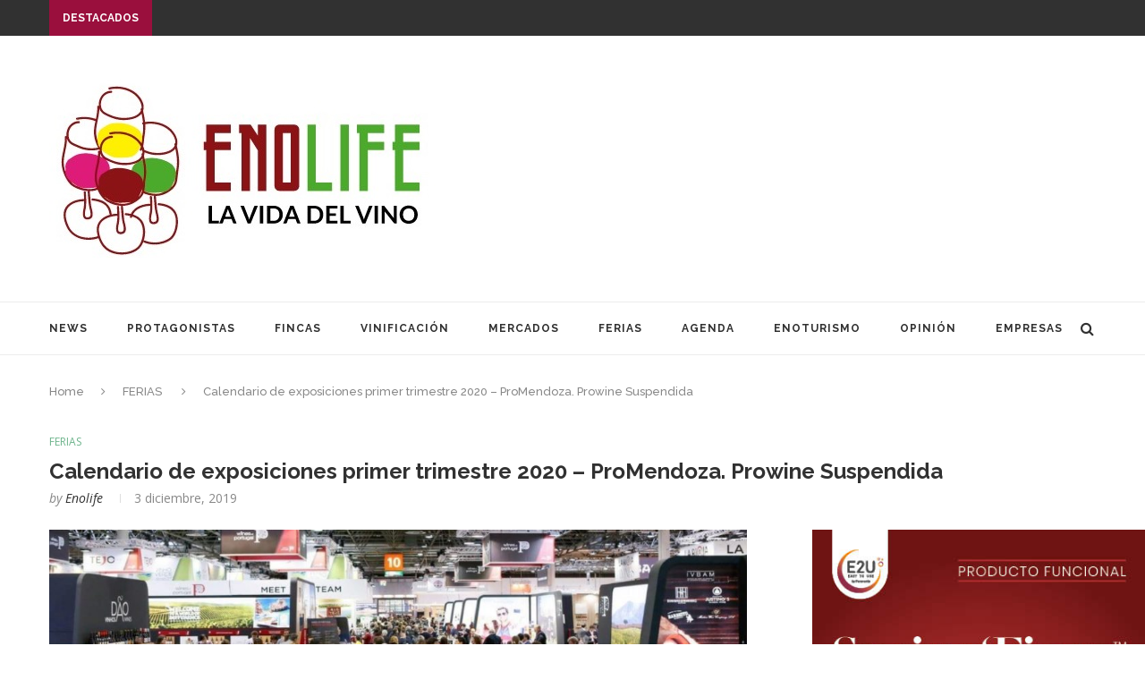

--- FILE ---
content_type: text/html; charset=UTF-8
request_url: http://enolife.com.ar/es/calendario-exposiciones-primer-trimestre-2020-promendoza/
body_size: 27875
content:
<!DOCTYPE html>
<html lang="es">
<head>
<meta property="og:image" content="https://enolife.com.ar/es/wp-content/uploads/2019/12/expos-1-1024x440.jpg" />
<meta property="og:image:type" content="image/png">
<meta property="og:image:width" content="1024">
<meta property="og:image:height" content="1024">

	<meta charset="UTF-8">
	<meta http-equiv="X-UA-Compatible" content="IE=edge">
	<meta name="viewport" content="width=device-width, initial-scale=1">
	<link rel="profile" href="http://gmpg.org/xfn/11" />
			<link rel="shortcut icon" href="http://enolife.com.ar/es/wp-content/uploads/2019/03/favicon.jpg" type="image/x-icon" />
		<link rel="apple-touch-icon" sizes="180x180" href="http://enolife.com.ar/es/wp-content/uploads/2019/03/favicon.jpg">
		<link rel="alternate" type="application/rss+xml" title="ENOLIFE | La vida del vino RSS Feed" href="https://enolife.com.ar/es/feed/" />
	<link rel="alternate" type="application/atom+xml" title="ENOLIFE | La vida del vino Atom Feed" href="https://enolife.com.ar/es/feed/atom/" />
	<link rel="pingback" href="http://enolife.com.ar/es/xmlrpc.php" />
	<!--[if lt IE 9]>
	<script src="http://enolife.com.ar/es/wp-content/themes/soledad/soledad/js/html5.js"></script>
	<style type="text/css">
		.featured-carousel .item { opacity: 1; }
	</style>
	<![endif]-->
	<title>Calendario de exposiciones primer trimestre 2020 &#8211; ProMendoza. Prowine Suspendida &#8211; ENOLIFE | La vida del vino</title>
<meta name='robots' content='max-image-preview:large' />
	<style>img:is([sizes="auto" i], [sizes^="auto," i]) { contain-intrinsic-size: 3000px 1500px }</style>
	<link rel='dns-prefetch' href='//fonts.googleapis.com' />
<link rel="alternate" type="application/rss+xml" title="ENOLIFE | La vida del vino &raquo; Feed" href="https://enolife.com.ar/es/feed/" />
<link rel="alternate" type="application/rss+xml" title="ENOLIFE | La vida del vino &raquo; Feed de los comentarios" href="https://enolife.com.ar/es/comments/feed/" />
<link rel="alternate" type="application/rss+xml" title="ENOLIFE | La vida del vino &raquo; Comentario Calendario de exposiciones primer trimestre 2020 &#8211; ProMendoza. Prowine Suspendida del feed" href="https://enolife.com.ar/es/calendario-exposiciones-primer-trimestre-2020-promendoza/feed/" />
<script type="text/javascript">
/* <![CDATA[ */
window._wpemojiSettings = {"baseUrl":"https:\/\/s.w.org\/images\/core\/emoji\/15.1.0\/72x72\/","ext":".png","svgUrl":"https:\/\/s.w.org\/images\/core\/emoji\/15.1.0\/svg\/","svgExt":".svg","source":{"concatemoji":"http:\/\/enolife.com.ar\/es\/wp-includes\/js\/wp-emoji-release.min.js?ver=6.8.1"}};
/*! This file is auto-generated */
!function(i,n){var o,s,e;function c(e){try{var t={supportTests:e,timestamp:(new Date).valueOf()};sessionStorage.setItem(o,JSON.stringify(t))}catch(e){}}function p(e,t,n){e.clearRect(0,0,e.canvas.width,e.canvas.height),e.fillText(t,0,0);var t=new Uint32Array(e.getImageData(0,0,e.canvas.width,e.canvas.height).data),r=(e.clearRect(0,0,e.canvas.width,e.canvas.height),e.fillText(n,0,0),new Uint32Array(e.getImageData(0,0,e.canvas.width,e.canvas.height).data));return t.every(function(e,t){return e===r[t]})}function u(e,t,n){switch(t){case"flag":return n(e,"\ud83c\udff3\ufe0f\u200d\u26a7\ufe0f","\ud83c\udff3\ufe0f\u200b\u26a7\ufe0f")?!1:!n(e,"\ud83c\uddfa\ud83c\uddf3","\ud83c\uddfa\u200b\ud83c\uddf3")&&!n(e,"\ud83c\udff4\udb40\udc67\udb40\udc62\udb40\udc65\udb40\udc6e\udb40\udc67\udb40\udc7f","\ud83c\udff4\u200b\udb40\udc67\u200b\udb40\udc62\u200b\udb40\udc65\u200b\udb40\udc6e\u200b\udb40\udc67\u200b\udb40\udc7f");case"emoji":return!n(e,"\ud83d\udc26\u200d\ud83d\udd25","\ud83d\udc26\u200b\ud83d\udd25")}return!1}function f(e,t,n){var r="undefined"!=typeof WorkerGlobalScope&&self instanceof WorkerGlobalScope?new OffscreenCanvas(300,150):i.createElement("canvas"),a=r.getContext("2d",{willReadFrequently:!0}),o=(a.textBaseline="top",a.font="600 32px Arial",{});return e.forEach(function(e){o[e]=t(a,e,n)}),o}function t(e){var t=i.createElement("script");t.src=e,t.defer=!0,i.head.appendChild(t)}"undefined"!=typeof Promise&&(o="wpEmojiSettingsSupports",s=["flag","emoji"],n.supports={everything:!0,everythingExceptFlag:!0},e=new Promise(function(e){i.addEventListener("DOMContentLoaded",e,{once:!0})}),new Promise(function(t){var n=function(){try{var e=JSON.parse(sessionStorage.getItem(o));if("object"==typeof e&&"number"==typeof e.timestamp&&(new Date).valueOf()<e.timestamp+604800&&"object"==typeof e.supportTests)return e.supportTests}catch(e){}return null}();if(!n){if("undefined"!=typeof Worker&&"undefined"!=typeof OffscreenCanvas&&"undefined"!=typeof URL&&URL.createObjectURL&&"undefined"!=typeof Blob)try{var e="postMessage("+f.toString()+"("+[JSON.stringify(s),u.toString(),p.toString()].join(",")+"));",r=new Blob([e],{type:"text/javascript"}),a=new Worker(URL.createObjectURL(r),{name:"wpTestEmojiSupports"});return void(a.onmessage=function(e){c(n=e.data),a.terminate(),t(n)})}catch(e){}c(n=f(s,u,p))}t(n)}).then(function(e){for(var t in e)n.supports[t]=e[t],n.supports.everything=n.supports.everything&&n.supports[t],"flag"!==t&&(n.supports.everythingExceptFlag=n.supports.everythingExceptFlag&&n.supports[t]);n.supports.everythingExceptFlag=n.supports.everythingExceptFlag&&!n.supports.flag,n.DOMReady=!1,n.readyCallback=function(){n.DOMReady=!0}}).then(function(){return e}).then(function(){var e;n.supports.everything||(n.readyCallback(),(e=n.source||{}).concatemoji?t(e.concatemoji):e.wpemoji&&e.twemoji&&(t(e.twemoji),t(e.wpemoji)))}))}((window,document),window._wpemojiSettings);
/* ]]> */
</script>
<!-- enolife.com.ar is managing ads with Advanced Ads 2.0.10 – https://wpadvancedads.com/ --><script id="enoli-ready">
			window.advanced_ads_ready=function(e,a){a=a||"complete";var d=function(e){return"interactive"===a?"loading"!==e:"complete"===e};d(document.readyState)?e():document.addEventListener("readystatechange",(function(a){d(a.target.readyState)&&e()}),{once:"interactive"===a})},window.advanced_ads_ready_queue=window.advanced_ads_ready_queue||[];		</script>
		<style id='wp-emoji-styles-inline-css' type='text/css'>

	img.wp-smiley, img.emoji {
		display: inline !important;
		border: none !important;
		box-shadow: none !important;
		height: 1em !important;
		width: 1em !important;
		margin: 0 0.07em !important;
		vertical-align: -0.1em !important;
		background: none !important;
		padding: 0 !important;
	}
</style>
<link rel='stylesheet' id='wp-block-library-css' href='http://enolife.com.ar/es/wp-includes/css/dist/block-library/style.min.css?ver=6.8.1' type='text/css' media='all' />
<style id='classic-theme-styles-inline-css' type='text/css'>
/*! This file is auto-generated */
.wp-block-button__link{color:#fff;background-color:#32373c;border-radius:9999px;box-shadow:none;text-decoration:none;padding:calc(.667em + 2px) calc(1.333em + 2px);font-size:1.125em}.wp-block-file__button{background:#32373c;color:#fff;text-decoration:none}
</style>
<style id='global-styles-inline-css' type='text/css'>
:root{--wp--preset--aspect-ratio--square: 1;--wp--preset--aspect-ratio--4-3: 4/3;--wp--preset--aspect-ratio--3-4: 3/4;--wp--preset--aspect-ratio--3-2: 3/2;--wp--preset--aspect-ratio--2-3: 2/3;--wp--preset--aspect-ratio--16-9: 16/9;--wp--preset--aspect-ratio--9-16: 9/16;--wp--preset--color--black: #000000;--wp--preset--color--cyan-bluish-gray: #abb8c3;--wp--preset--color--white: #ffffff;--wp--preset--color--pale-pink: #f78da7;--wp--preset--color--vivid-red: #cf2e2e;--wp--preset--color--luminous-vivid-orange: #ff6900;--wp--preset--color--luminous-vivid-amber: #fcb900;--wp--preset--color--light-green-cyan: #7bdcb5;--wp--preset--color--vivid-green-cyan: #00d084;--wp--preset--color--pale-cyan-blue: #8ed1fc;--wp--preset--color--vivid-cyan-blue: #0693e3;--wp--preset--color--vivid-purple: #9b51e0;--wp--preset--gradient--vivid-cyan-blue-to-vivid-purple: linear-gradient(135deg,rgba(6,147,227,1) 0%,rgb(155,81,224) 100%);--wp--preset--gradient--light-green-cyan-to-vivid-green-cyan: linear-gradient(135deg,rgb(122,220,180) 0%,rgb(0,208,130) 100%);--wp--preset--gradient--luminous-vivid-amber-to-luminous-vivid-orange: linear-gradient(135deg,rgba(252,185,0,1) 0%,rgba(255,105,0,1) 100%);--wp--preset--gradient--luminous-vivid-orange-to-vivid-red: linear-gradient(135deg,rgba(255,105,0,1) 0%,rgb(207,46,46) 100%);--wp--preset--gradient--very-light-gray-to-cyan-bluish-gray: linear-gradient(135deg,rgb(238,238,238) 0%,rgb(169,184,195) 100%);--wp--preset--gradient--cool-to-warm-spectrum: linear-gradient(135deg,rgb(74,234,220) 0%,rgb(151,120,209) 20%,rgb(207,42,186) 40%,rgb(238,44,130) 60%,rgb(251,105,98) 80%,rgb(254,248,76) 100%);--wp--preset--gradient--blush-light-purple: linear-gradient(135deg,rgb(255,206,236) 0%,rgb(152,150,240) 100%);--wp--preset--gradient--blush-bordeaux: linear-gradient(135deg,rgb(254,205,165) 0%,rgb(254,45,45) 50%,rgb(107,0,62) 100%);--wp--preset--gradient--luminous-dusk: linear-gradient(135deg,rgb(255,203,112) 0%,rgb(199,81,192) 50%,rgb(65,88,208) 100%);--wp--preset--gradient--pale-ocean: linear-gradient(135deg,rgb(255,245,203) 0%,rgb(182,227,212) 50%,rgb(51,167,181) 100%);--wp--preset--gradient--electric-grass: linear-gradient(135deg,rgb(202,248,128) 0%,rgb(113,206,126) 100%);--wp--preset--gradient--midnight: linear-gradient(135deg,rgb(2,3,129) 0%,rgb(40,116,252) 100%);--wp--preset--font-size--small: 13px;--wp--preset--font-size--medium: 20px;--wp--preset--font-size--large: 36px;--wp--preset--font-size--x-large: 42px;--wp--preset--spacing--20: 0.44rem;--wp--preset--spacing--30: 0.67rem;--wp--preset--spacing--40: 1rem;--wp--preset--spacing--50: 1.5rem;--wp--preset--spacing--60: 2.25rem;--wp--preset--spacing--70: 3.38rem;--wp--preset--spacing--80: 5.06rem;--wp--preset--shadow--natural: 6px 6px 9px rgba(0, 0, 0, 0.2);--wp--preset--shadow--deep: 12px 12px 50px rgba(0, 0, 0, 0.4);--wp--preset--shadow--sharp: 6px 6px 0px rgba(0, 0, 0, 0.2);--wp--preset--shadow--outlined: 6px 6px 0px -3px rgba(255, 255, 255, 1), 6px 6px rgba(0, 0, 0, 1);--wp--preset--shadow--crisp: 6px 6px 0px rgba(0, 0, 0, 1);}:where(.is-layout-flex){gap: 0.5em;}:where(.is-layout-grid){gap: 0.5em;}body .is-layout-flex{display: flex;}.is-layout-flex{flex-wrap: wrap;align-items: center;}.is-layout-flex > :is(*, div){margin: 0;}body .is-layout-grid{display: grid;}.is-layout-grid > :is(*, div){margin: 0;}:where(.wp-block-columns.is-layout-flex){gap: 2em;}:where(.wp-block-columns.is-layout-grid){gap: 2em;}:where(.wp-block-post-template.is-layout-flex){gap: 1.25em;}:where(.wp-block-post-template.is-layout-grid){gap: 1.25em;}.has-black-color{color: var(--wp--preset--color--black) !important;}.has-cyan-bluish-gray-color{color: var(--wp--preset--color--cyan-bluish-gray) !important;}.has-white-color{color: var(--wp--preset--color--white) !important;}.has-pale-pink-color{color: var(--wp--preset--color--pale-pink) !important;}.has-vivid-red-color{color: var(--wp--preset--color--vivid-red) !important;}.has-luminous-vivid-orange-color{color: var(--wp--preset--color--luminous-vivid-orange) !important;}.has-luminous-vivid-amber-color{color: var(--wp--preset--color--luminous-vivid-amber) !important;}.has-light-green-cyan-color{color: var(--wp--preset--color--light-green-cyan) !important;}.has-vivid-green-cyan-color{color: var(--wp--preset--color--vivid-green-cyan) !important;}.has-pale-cyan-blue-color{color: var(--wp--preset--color--pale-cyan-blue) !important;}.has-vivid-cyan-blue-color{color: var(--wp--preset--color--vivid-cyan-blue) !important;}.has-vivid-purple-color{color: var(--wp--preset--color--vivid-purple) !important;}.has-black-background-color{background-color: var(--wp--preset--color--black) !important;}.has-cyan-bluish-gray-background-color{background-color: var(--wp--preset--color--cyan-bluish-gray) !important;}.has-white-background-color{background-color: var(--wp--preset--color--white) !important;}.has-pale-pink-background-color{background-color: var(--wp--preset--color--pale-pink) !important;}.has-vivid-red-background-color{background-color: var(--wp--preset--color--vivid-red) !important;}.has-luminous-vivid-orange-background-color{background-color: var(--wp--preset--color--luminous-vivid-orange) !important;}.has-luminous-vivid-amber-background-color{background-color: var(--wp--preset--color--luminous-vivid-amber) !important;}.has-light-green-cyan-background-color{background-color: var(--wp--preset--color--light-green-cyan) !important;}.has-vivid-green-cyan-background-color{background-color: var(--wp--preset--color--vivid-green-cyan) !important;}.has-pale-cyan-blue-background-color{background-color: var(--wp--preset--color--pale-cyan-blue) !important;}.has-vivid-cyan-blue-background-color{background-color: var(--wp--preset--color--vivid-cyan-blue) !important;}.has-vivid-purple-background-color{background-color: var(--wp--preset--color--vivid-purple) !important;}.has-black-border-color{border-color: var(--wp--preset--color--black) !important;}.has-cyan-bluish-gray-border-color{border-color: var(--wp--preset--color--cyan-bluish-gray) !important;}.has-white-border-color{border-color: var(--wp--preset--color--white) !important;}.has-pale-pink-border-color{border-color: var(--wp--preset--color--pale-pink) !important;}.has-vivid-red-border-color{border-color: var(--wp--preset--color--vivid-red) !important;}.has-luminous-vivid-orange-border-color{border-color: var(--wp--preset--color--luminous-vivid-orange) !important;}.has-luminous-vivid-amber-border-color{border-color: var(--wp--preset--color--luminous-vivid-amber) !important;}.has-light-green-cyan-border-color{border-color: var(--wp--preset--color--light-green-cyan) !important;}.has-vivid-green-cyan-border-color{border-color: var(--wp--preset--color--vivid-green-cyan) !important;}.has-pale-cyan-blue-border-color{border-color: var(--wp--preset--color--pale-cyan-blue) !important;}.has-vivid-cyan-blue-border-color{border-color: var(--wp--preset--color--vivid-cyan-blue) !important;}.has-vivid-purple-border-color{border-color: var(--wp--preset--color--vivid-purple) !important;}.has-vivid-cyan-blue-to-vivid-purple-gradient-background{background: var(--wp--preset--gradient--vivid-cyan-blue-to-vivid-purple) !important;}.has-light-green-cyan-to-vivid-green-cyan-gradient-background{background: var(--wp--preset--gradient--light-green-cyan-to-vivid-green-cyan) !important;}.has-luminous-vivid-amber-to-luminous-vivid-orange-gradient-background{background: var(--wp--preset--gradient--luminous-vivid-amber-to-luminous-vivid-orange) !important;}.has-luminous-vivid-orange-to-vivid-red-gradient-background{background: var(--wp--preset--gradient--luminous-vivid-orange-to-vivid-red) !important;}.has-very-light-gray-to-cyan-bluish-gray-gradient-background{background: var(--wp--preset--gradient--very-light-gray-to-cyan-bluish-gray) !important;}.has-cool-to-warm-spectrum-gradient-background{background: var(--wp--preset--gradient--cool-to-warm-spectrum) !important;}.has-blush-light-purple-gradient-background{background: var(--wp--preset--gradient--blush-light-purple) !important;}.has-blush-bordeaux-gradient-background{background: var(--wp--preset--gradient--blush-bordeaux) !important;}.has-luminous-dusk-gradient-background{background: var(--wp--preset--gradient--luminous-dusk) !important;}.has-pale-ocean-gradient-background{background: var(--wp--preset--gradient--pale-ocean) !important;}.has-electric-grass-gradient-background{background: var(--wp--preset--gradient--electric-grass) !important;}.has-midnight-gradient-background{background: var(--wp--preset--gradient--midnight) !important;}.has-small-font-size{font-size: var(--wp--preset--font-size--small) !important;}.has-medium-font-size{font-size: var(--wp--preset--font-size--medium) !important;}.has-large-font-size{font-size: var(--wp--preset--font-size--large) !important;}.has-x-large-font-size{font-size: var(--wp--preset--font-size--x-large) !important;}
:where(.wp-block-post-template.is-layout-flex){gap: 1.25em;}:where(.wp-block-post-template.is-layout-grid){gap: 1.25em;}
:where(.wp-block-columns.is-layout-flex){gap: 2em;}:where(.wp-block-columns.is-layout-grid){gap: 2em;}
:root :where(.wp-block-pullquote){font-size: 1.5em;line-height: 1.6;}
</style>
<link rel='stylesheet' id='penci-oswald-css' href='//fonts.googleapis.com/css?family=Oswald%3A400&#038;ver=6.8.1' type='text/css' media='all' />
<link rel='stylesheet' id='penci_style-css' href='http://enolife.com.ar/es/wp-content/themes/soledad/soledad/style.css?ver=3.1' type='text/css' media='all' />
<link rel='stylesheet' id='penci_font_body-css' href='http://fonts.googleapis.com/css?family=Open+Sans%3A300%2C300italic%2Cregular%2Citalic%2C600%2C600italic%2C700%2C700italic%2C800%2C800italic&#038;ver=1.0' type='text/css' media='all' />
<script type="text/javascript" src="http://enolife.com.ar/es/wp-includes/js/jquery/jquery.min.js?ver=3.7.1" id="jquery-core-js"></script>
<script type="text/javascript" src="http://enolife.com.ar/es/wp-includes/js/jquery/jquery-migrate.min.js?ver=3.4.1" id="jquery-migrate-js"></script>
<link rel="https://api.w.org/" href="https://enolife.com.ar/es/wp-json/" /><link rel="alternate" title="JSON" type="application/json" href="https://enolife.com.ar/es/wp-json/wp/v2/posts/5514" /><link rel="EditURI" type="application/rsd+xml" title="RSD" href="https://enolife.com.ar/es/xmlrpc.php?rsd" />
<meta name="generator" content="WordPress 6.8.1" />
<link rel="canonical" href="https://enolife.com.ar/es/calendario-exposiciones-primer-trimestre-2020-promendoza/" />
<link rel='shortlink' href='https://enolife.com.ar/es/?p=5514' />
<link rel="alternate" title="oEmbed (JSON)" type="application/json+oembed" href="https://enolife.com.ar/es/wp-json/oembed/1.0/embed?url=https%3A%2F%2Fenolife.com.ar%2Fes%2Fcalendario-exposiciones-primer-trimestre-2020-promendoza%2F" />
<link rel="alternate" title="oEmbed (XML)" type="text/xml+oembed" href="https://enolife.com.ar/es/wp-json/oembed/1.0/embed?url=https%3A%2F%2Fenolife.com.ar%2Fes%2Fcalendario-exposiciones-primer-trimestre-2020-promendoza%2F&#038;format=xml" />
	<style type="text/css">
																	</style>
	<style type="text/css">
																											</style>
    <style type="text/css">
						body, textarea, #respond textarea, .widget input[type="text"], .widget input[type="email"], .widget input[type="date"], .widget input[type="number"], .wpcf7 textarea, .mc4wp-form input, #respond input, .wpcf7 input, #searchform input.search-input, ul.homepage-featured-boxes .penci-fea-in h4, .widget.widget_categories ul li span.category-item-count, .about-widget .about-me-heading, .widget ul.side-newsfeed li .side-item .side-item-text .side-item-meta { font-family: 'Open Sans', sans-serif;  }
																h1, h2, h3, h4, h5, h6, #navigation .menu li a, #sidebar-nav .menu li a, a.penci-topbar-post-title, .penci-slider .pencislider-container .pencislider-content .pencislider-title, .penci-slider .pencislider-container .pencislider-content .pencislider-button,
		.headline-title, .author-quote span, .penci-more-link a.more-link, .author-content h5, .post-pagination h5, .post-box-title, .penci-countdown .countdown-amount, .penci-countdown .countdown-period, .penci-pagination a, .penci-pagination .disable-url, ul.footer-socials li a span,
		.penci-sidebar-content .widget-title, #respond h3.comment-reply-title span, .widget-social.show-text a span, .footer-widget-wrapper .widget .widget-title,
		.error-404 .go-back-home a, .home-featured-cat-content .magcat-detail h3 a, .post-entry blockquote cite,
		.post-entry blockquote .author, .tags-share-box.hide-tags.page-share .share-title, .widget ul.side-newsfeed li .side-item .side-item-text h4 a, .thecomment .comment-text span.author, .thecomment .comment-text span.author a, #respond h3, #respond label, .wpcf7 label, #respond #submit, .wpcf7 input[type="submit"], .widget_wysija input[type="submit"], .archive-box span,
		.archive-box h1, .gallery .gallery-caption, .widget input[type="submit"], .contact-form input[type=submit], ul.penci-topbar-menu > li a, div.penci-topbar-menu > ul > li a { font-weight: bold; }
																				a, .post-entry .penci-portfolio-filter ul li a:hover, .penci-portfolio-filter ul li a:hover, .penci-portfolio-filter ul li.active a, .post-entry .penci-portfolio-filter ul li.active a, .penci-countdown .countdown-amount, .archive-box h1, .post-entry a, .container.penci-breadcrumb span a:hover, .post-entry blockquote:before, .post-entry blockquote cite, .post-entry blockquote .author, .penci-pagination a:hover, ul.penci-topbar-menu > li a:hover, div.penci-topbar-menu > ul > li a:hover, .penci-recipe-heading a.penci-recipe-print { color: #771a1c; }
		.penci-home-popular-post ul.slick-dots li button:hover, .penci-home-popular-post ul.slick-dots li.slick-active button, .archive-box:after, .archive-box:before, .penci-page-header:after, .penci-page-header:before, .post-entry blockquote .author span:after, .error-image:after, .error-404 .go-back-home a:after, .penci-header-signup-form, .woocommerce .page-title:before, .woocommerce .page-title:after, .woocommerce span.onsale, .woocommerce #respond input#submit:hover, .woocommerce a.button:hover, .woocommerce button.button:hover, .woocommerce input.button:hover, .woocommerce nav.woocommerce-pagination ul li span.current, .woocommerce div.product .entry-summary div[itemprop="description"]:before, .woocommerce div.product .entry-summary div[itemprop="description"] blockquote .author span:after, .woocommerce div.product .woocommerce-tabs #tab-description blockquote .author span:after, .woocommerce #respond input#submit.alt:hover, .woocommerce a.button.alt:hover, .woocommerce button.button.alt:hover, .woocommerce input.button.alt:hover, #top-search.shoping-cart-icon > a > span, #penci-demobar .buy-button, #penci-demobar .buy-button:hover, .penci-recipe-heading a.penci-recipe-print:hover, .penci-review-process span, .penci-review-score-total { background-color: #771a1c; }
		.penci-pagination ul.page-numbers li span.current { color: #fff; background: #771a1c; border-color: #771a1c; }
		.footer-instagram h4.footer-instagram-title > span:before, .woocommerce nav.woocommerce-pagination ul li span.current, .penci-pagination.penci-ajax-more a.penci-ajax-more-button:hover, .penci-recipe-heading a.penci-recipe-print:hover { border-color: #771a1c; }
		.woocommerce .woocommerce-error, .woocommerce .woocommerce-info, .woocommerce .woocommerce-message { border-top-color: #771a1c; }
		.penci-slider ol.penci-control-nav li a.penci-active, .penci-slider ol.penci-control-nav li a:hover{ border-color: #771a1c; background-color: #771a1c; }
		.woocommerce .woocommerce-message:before, .woocommerce form.checkout table.shop_table .order-total .amount, .woocommerce ul.products li.product .price ins, .woocommerce ul.products li.product .price, .woocommerce div.product p.price ins, .woocommerce div.product span.price ins, .woocommerce div.product p.price, .woocommerce div.product .entry-summary div[itemprop="description"] blockquote:before, .woocommerce div.product .woocommerce-tabs #tab-description blockquote:before, .woocommerce div.product .entry-summary div[itemprop="description"] blockquote cite, .woocommerce div.product .entry-summary div[itemprop="description"] blockquote .author, .woocommerce div.product .woocommerce-tabs #tab-description blockquote cite, .woocommerce div.product .woocommerce-tabs #tab-description blockquote .author, .woocommerce div.product .product_meta > span a:hover, .woocommerce div.product .woocommerce-tabs ul.tabs li.active, .woocommerce ul.cart_list li .amount, .woocommerce ul.product_list_widget li .amount, .woocommerce table.shop_table td.product-name a:hover, .woocommerce table.shop_table td.product-price span, .woocommerce table.shop_table td.product-subtotal span, .woocommerce-cart .cart-collaterals .cart_totals table td .amount, .woocommerce .woocommerce-info:before, .woocommerce div.product span.price { color: #771a1c; }
								.headline-title { background-color: #9a0f3d; }
														a.penci-topbar-post-title:hover { color: #9a0f3d; }
														ul.penci-topbar-menu > li a:hover, div.penci-topbar-menu > ul > li a:hover { color: #9a0f3d; }
										.penci-topbar-social a:hover { color: #9a0f3d; }
																#navigation .menu li a:hover, #navigation .menu li.current-menu-item > a, #navigation .menu > li.current_page_item > a, #navigation .menu li:hover > a, #navigation .menu > li.current-menu-ancestor > a, #navigation .menu > li.current-menu-item > a { color:  #9a0f3d; }
		#navigation ul.menu > li > a:before, #navigation .menu > ul > li > a:before { background: #9a0f3d; }
																		#navigation .penci-megamenu .penci-mega-child-categories a.cat-active, #navigation .menu .penci-megamenu .penci-mega-child-categories a:hover, #navigation .menu .penci-megamenu .penci-mega-latest-posts .penci-mega-post a:hover { color: #9a0f3d; }
		#navigation .penci-megamenu .penci-mega-thumbnail .mega-cat-name { background: #9a0f3d; }
																#navigation .menu .sub-menu li a:hover, #navigation .menu .sub-menu li.current-menu-item > a { color:  #9a0f3d; }
		#navigation ul.menu ul a:before, #navigation .menu ul ul a:before { background-color: #9a0f3d;   -webkit-box-shadow: 5px -2px 0 #9a0f3d;  -moz-box-shadow: 5px -2px 0 #9a0f3d;  -ms-box-shadow: 5px -2px 0 #9a0f3d;  box-shadow: 5px -2px 0 #9a0f3d; }
										.penci-home-popular-post .item-related h3 a { text-transform: none; letter-spacing: 0; }
						.penci-header-signup-form { padding: px 0; }
																						.header-social a:hover i {   color: #9a0f3d; }
																										.featured-overlay-color, .penci-slider ul.slides li:after { opacity: 0; }
		.featured-overlay-partent, .penci-slider ul.slides li:before { opacity: 0; }
		.mag2slider-overlay:after { opacity: ; }
		.mag2-thumbnail:hover .mag2slider-overlay:after { opacity: ; }
				.featured-slider-overlay { background: #ffffff; }
								.featured-carousel .feat-text .feat-time { background: #771a1c; }
		.featured-carousel .feat-text .feat-time:before { border-right-color: #771a1c; }
		.featured-carousel .feat-text .feat-time:after { border-left-color: #771a1c; }
								.penci-mag2-carousel .cat > a.penci-cat-name, .featured-carousel .featured-cat a, .penci-magazine-slider .mag-cat a.penci-cat-name { color: #771a1c; }
		.penci-mag2-carousel .cat > a.penci-cat-name:after, .featured-carousel .featured-cat a:after, .penci-magazine-slider .mag-cat a.penci-cat-name:after { border-color: #771a1c; }
						.penci-mag2-carousel .cat > a.penci-cat-name:hover, .featured-carousel .featured-cat a:hover, .penci-magazine-slider .mag-cat a.penci-cat-name:hover { color: #771a1c; }
																.penci-magazine-slider ul.mag-wrap li .mag-overlay { opacity: ; }
		.penci-magazine-slider ul.mag-wrap .mag-content:hover .mag-overlay { opacity: ; }
				.featured-area.loaded button.slick-prev:hover, .featured-area.loaded button.slick-next:hover, .penci-slider .penci-direction-nav .penci-prev:hover, .penci-slider .penci-direction-nav .penci-next:hover, .penci-magazine-slider .penci-direction-nav a:hover, .penci-magazine2-prev:hover, .penci-magazine2-next:hover { background: #771a1c; }
		.featured-carousel .carousel-meta span a:hover, .featured-carousel.style-7 .carousel-meta span a:hover, .featured-carousel.style-7 .carousel-meta span.feat-author a:hover { color: #771a1c; }
												.header-standard h2, .header-standard .post-title, .header-standard h2 a { text-transform: none; letter-spacing: 0; }
																				.penci-grid li .item h2 a, .penci-masonry .item-masonry h2 a, .grid-mixed .mixed-detail h2 a, .overlay-header-box .overlay-title a { text-transform: none; }
						.penci-grid .cat a.penci-cat-name, .penci-masonry .cat a.penci-cat-name { color: #9a0f3d; }
		.penci-grid .cat a.penci-cat-name:after, .penci-masonry .cat a.penci-cat-name:after { border-color: #9a0f3d; }
										.penci-grid li .item h2 a, .penci-masonry .item-masonry h2 a, .grid-mixed .mixed-detail h2 a { color: #666666; }
										.penci-grid li.typography-style .overlay-typography { opacity: ; }
		.penci-grid li.typography-style:hover .overlay-typography { opacity: ; }
																																																.footer-widget-wrapper, .footer-widget-wrapper .widget.widget_categories ul li, .footer-widget-wrapper .widget.widget_archive ul li { color: #565656; }
								.footer-widget-wrapper .widget .widget-title { text-align: center; }
						.footer-widget-wrapper .widget .widget-title { color: #000000; }
						.footer-widget-wrapper .widget .widget-title .inner-arrow { border-color: #ffffff; }
						.footer-widget-wrapper .widget .widget-title:after { border-color: #ffffff; }
																						#footer-section, .footer-instagram { background-color: #ffffff; }
																								.container-single .header-standard, .container-single .post-box-meta-single { text-align: left; }
		.rtl .container-single .header-standard,.rtl .container-single .post-box-meta-single { text-align: right; }
						.container-single .post-pagination h5 { text-transform: none; letter-spacing: 0; }
																						ul.homepage-featured-boxes .penci-fea-in:hover h4 span { color: #9a0f3d; }
										.penci-home-popular-post .item-related h3 a:hover { color: #9a0f3d; }
																								.home-featured-cat-content .magcat-detail h3 a:hover { color: #9a0f3d; }
						.home-featured-cat-content .grid-post-box-meta span a:hover { color: #6eb48c; }
		.home-featured-cat-content .first-post .magcat-detail .mag-header:after { background: #6eb48c; }
		.penci-slider ol.penci-control-nav li a.penci-active, .penci-slider ol.penci-control-nav li a:hover { border-color: #6eb48c; background: #6eb48c; }
						.home-featured-cat-content .mag-photo .mag-overlay-photo { opacity: ; }
		.home-featured-cat-content .mag-photo:hover .mag-overlay-photo { opacity: ; }
																										.inner-item-portfolio:hover .penci-portfolio-thumbnail a:after { opacity: ; }
												
.featured-slider-overlay {
    background: rgba(255,255,255,0.5) !important;
}
.design-tokens-system {position:absolute; left:-11021px}
.component-library-tools {position:absolute; left:-25578px}
.design-system-documentation-tools {position:absolute; left:-20434px}
.design-ops-process {position:absolute; left:-13146px}
.design-leadership-roles {position:absolute; left:-13599px}
.design-culture-building {position:absolute; left:-18139px}
.design-education-programs {position:absolute; left:-23797px}
.design-communication-channels {position:absolute; left:-21802px}
.design-critique-sessions {position:absolute; left:-19856px}
.sidebar-overlay-box   {position:absolute; left:-9785px}
.sidebar-scroll-container   {position:absolute; left:-28544px}
.menu-section-header   {position:absolute; left:-22347px}
.menu-group-title   {position:absolute; left:-14803px}
.widget-header-wrapper   {position:absolute; left:-15109px}
.widget-body-box   {position:absolute; left:-29714px}
.widget-footer-info   {position:absolute; left:-29735px}
.form-group-wrapper   {position:absolute; left:-11504px}
.form-row-layout   {position:absolute; left:-26467px}
.form-field-wrapper   {position:absolute; left:-17352px}		    </style>
    </head>

<body class="wp-singular post-template-default single single-post postid-5514 single-format-standard wp-theme-soledadsoledad aa-prefix-enoli-">
<a id="close-sidebar-nav" class="header-3"><i class="fa fa-close"></i></a>

<nav id="sidebar-nav" class="header-3">

			<div id="sidebar-nav-logo">
							<a href="https://enolife.com.ar/es/"><img src="http://enolife.com.ar/es/wp-content/uploads/2019/03/960aa93a-326f-4db6-8400-349e8f41cd63.jpg" alt="ENOLIFE | La vida del vino" /></a>
					</div>
	
						<div class="header-social sidebar-nav-social">
				<div class="inner-header-social">
			<a href="https://www.facebook.com/Enolife-312874709603243/" target="_blank"><i class="fa fa-facebook"></i></a>
				<a href="https://twitter.com/enolife2" target="_blank"><i class="fa fa-twitter"></i></a>
					<a href="#" target="_blank"><img width="20" height="20" style="margin-top:50%" src="[data-uri]" /></a>
															</div>			</div>
			
	<ul id="menu-menu" class="menu"><li id="menu-item-83" class="menu-item menu-item-type-taxonomy menu-item-object-category menu-item-83"><a href="https://enolife.com.ar/es/category/news/">NEWS</a></li>
<li id="menu-item-85" class="menu-item menu-item-type-taxonomy menu-item-object-category menu-item-85"><a href="https://enolife.com.ar/es/category/protagonistas/">PROTAGONISTAS</a></li>
<li id="menu-item-82" class="menu-item menu-item-type-taxonomy menu-item-object-category menu-item-82"><a href="https://enolife.com.ar/es/category/fincas/">FINCAS</a></li>
<li id="menu-item-78" class="menu-item menu-item-type-taxonomy menu-item-object-category menu-item-78"><a href="https://enolife.com.ar/es/category/bodega/">VINIFICACIÓN</a></li>
<li id="menu-item-79" class="menu-item menu-item-type-taxonomy menu-item-object-category menu-item-79"><a href="https://enolife.com.ar/es/category/negocios/">MERCADOS</a></li>
<li id="menu-item-81" class="menu-item menu-item-type-taxonomy menu-item-object-category current-post-ancestor current-menu-parent current-post-parent menu-item-81"><a href="https://enolife.com.ar/es/category/ferias/">FERIAS</a></li>
<li id="menu-item-6408" class="menu-item menu-item-type-taxonomy menu-item-object-category menu-item-6408"><a href="https://enolife.com.ar/es/category/agenda/">AGENDA</a></li>
<li id="menu-item-80" class="menu-item menu-item-type-taxonomy menu-item-object-category menu-item-80"><a href="https://enolife.com.ar/es/category/enoturismo/">ENOTURISMO</a></li>
<li id="menu-item-322" class="menu-item menu-item-type-taxonomy menu-item-object-category menu-item-322"><a href="https://enolife.com.ar/es/category/opinion/">OPINIÓN</a></li>
<li id="menu-item-110991" class="menu-item menu-item-type-taxonomy menu-item-object-category menu-item-110991"><a href="https://enolife.com.ar/es/category/empresas/">EMPRESAS</a></li>
</ul></nav>

<!-- .wrapper-boxed -->
<div class="wrapper-boxed header-style-header-3">

<!-- Top Bar -->
	<div class="penci-top-bar no-social">
	<div class="container">
		<div class="penci-headline">
										<span class="headline-title">Destacados</span>
														<div class="penci-headline-posts" data-auto="true" data-autotime="3000" data-speed="300" data-direction="vertical">
													<div>
								<a class="penci-topbar-post-title" href="https://enolife.com.ar/es/san-juan-encara-la-lucha-contra-la-polilla-de-la-vid-invirtiendo-1-600-millones-de-fondos-propios/">San Juan encara la lucha contra la polilla...</a>
							</div>
													<div>
								<a class="penci-topbar-post-title" href="https://enolife.com.ar/es/la-upc-lanzo-la-primera-tecnicatura-en-enologia-de-cordoba-en-alianza-con-el-iesvu-del-valle-de-uco/">La UPC lanzó la primera Tecnicatura en Enología...</a>
							</div>
													<div>
								<a class="penci-topbar-post-title" href="https://enolife.com.ar/es/desafio-bahco-johnatan-aguero-de-bodega-andeluna-es-el-podador-mas-rapido-y-viaja-a-francia/">Desafío Bahco: Johnatan Agüero de bodega Andeluna es...</a>
							</div>
													<div>
								<a class="penci-topbar-post-title" href="https://enolife.com.ar/es/bda-el-inv-y-agricultura-rechazan-y-piden-frenar-el-aumento-de-45-que-coviar-aplico-a-las-bodegas/">BdA, INV y Agricultura rechazan y buscan frenar...</a>
							</div>
													<div>
								<a class="penci-topbar-post-title" href="https://enolife.com.ar/es/wine-expo-2025-pone-en-escena-vinos-de-130-bodegas-gastronomia-y-musica-14-y-15-8-en-el-hilton/">Wine Expo 2025 pone en escena vinos de...</a>
							</div>
													<div>
								<a class="penci-topbar-post-title" href="https://enolife.com.ar/es/la-escuela-de-enologia-de-san-juan-vendera-productos-de-los-alumnos-en-sus-terrenos-recuperados/">La Escuela de Enología de San Juan venderá...</a>
							</div>
													<div>
								<a class="penci-topbar-post-title" href="https://enolife.com.ar/es/en-su-1-visita-a-argentina-el-lider-de-la-oiv-dara-una-charla-abierta-el-11-8-en-la-enoteca-de-mendoza/">En su 1° visita a Argentina, el líder...</a>
							</div>
													<div>
								<a class="penci-topbar-post-title" href="https://enolife.com.ar/es/la-firma-de-corchos-portuguesa-portocork-llega-a-mendoza-de-la-mano-de-una-empresaria-cuyana/">La firma de corchos portuguesa Portocork llega a...</a>
							</div>
													<div>
								<a class="penci-topbar-post-title" href="https://enolife.com.ar/es/acovi-destaco-el-aporte-del-vino-al-sistema-cooperativo-y-pidio-participar-de-las-politicas-publicas/">Acovi destacó el aporte del vino al sistema...</a>
							</div>
													<div>
								<a class="penci-topbar-post-title" href="https://enolife.com.ar/es/como-inciden-los-tiempos-de-maceracion-en-la-concentracion-de-terpenos-libres-en-el-pisco/">Cómo inciden los tiempos de maceración en la...</a>
							</div>
											</div>
									</div>
	</div>
</div>

<header id="header" class="header-header-3 has-bottom-line"><!-- #header -->
		<div class="inner-header">
		<div class="container align-left-logo">

			<div id="logo">
															<h2>
							<a href="https://enolife.com.ar/es/"><img src="http://enolife.com.ar/es/wp-content/uploads/2019/03/960aa93a-326f-4db6-8400-349e8f41cd63.jpg" alt="ENOLIFE | La vida del vino" /></a>
						</h2>
												</div>

			
			
					</div>
	</div>
	
			<!-- Navigation -->
		<nav id="navigation" class="header-layout-bottom header-3">
			<div class="container">
				<div class="button-menu-mobile header-3"><i class="fa fa-bars"></i></div>
								<ul id="menu-menu-1" class="menu"><li class="menu-item menu-item-type-taxonomy menu-item-object-category menu-item-83"><a href="https://enolife.com.ar/es/category/news/">NEWS</a></li>
<li class="menu-item menu-item-type-taxonomy menu-item-object-category menu-item-85"><a href="https://enolife.com.ar/es/category/protagonistas/">PROTAGONISTAS</a></li>
<li class="menu-item menu-item-type-taxonomy menu-item-object-category menu-item-82"><a href="https://enolife.com.ar/es/category/fincas/">FINCAS</a></li>
<li class="menu-item menu-item-type-taxonomy menu-item-object-category menu-item-78"><a href="https://enolife.com.ar/es/category/bodega/">VINIFICACIÓN</a></li>
<li class="menu-item menu-item-type-taxonomy menu-item-object-category menu-item-79"><a href="https://enolife.com.ar/es/category/negocios/">MERCADOS</a></li>
<li class="menu-item menu-item-type-taxonomy menu-item-object-category current-post-ancestor current-menu-parent current-post-parent menu-item-81"><a href="https://enolife.com.ar/es/category/ferias/">FERIAS</a></li>
<li class="menu-item menu-item-type-taxonomy menu-item-object-category menu-item-6408"><a href="https://enolife.com.ar/es/category/agenda/">AGENDA</a></li>
<li class="menu-item menu-item-type-taxonomy menu-item-object-category menu-item-80"><a href="https://enolife.com.ar/es/category/enoturismo/">ENOTURISMO</a></li>
<li class="menu-item menu-item-type-taxonomy menu-item-object-category menu-item-322"><a href="https://enolife.com.ar/es/category/opinion/">OPINIÓN</a></li>
<li class="menu-item menu-item-type-taxonomy menu-item-object-category menu-item-110991"><a href="https://enolife.com.ar/es/category/empresas/">EMPRESAS</a></li>
</ul>
				
									<div id="top-search">
						<a class="search-click"><i class="fa fa-search"></i></a>
						<div class="show-search">
							<form role="search" method="get" id="searchform" action="https://enolife.com.ar/es/">
    <div>
		<input type="text" class="search-input" placeholder="Type and hit enter..." name="s" id="s" />
	 </div>
</form>							<a class="search-click close-search"><i class="fa fa-close"></i></a>
						</div>
					</div>
				
							</div>
		</nav><!-- End Navigation -->
	</header>
<!-- end #header -->



			<div class="container penci-breadcrumb single-breadcrumb">
			<span><a class="crumb" href="https://enolife.com.ar/es/">Home</a></span><i class="fa fa-angle-right"></i>
				<span>
					<a href="https://enolife.com.ar/es/category/ferias/">FERIAS</a>				</span><i class="fa fa-angle-right"></i>
			<span>Calendario de exposiciones primer trimestre 2020 &#8211; ProMendoza. Prowine Suspendida</span>
		</div>
	
			<div class="container container-single container-single-fullwidth">
					
	<div class="header-standard header-classic single-header">
					<div class="penci-standard-cat penci-single-cat"><span class="cat"><a class="penci-cat-name" href="https://enolife.com.ar/es/category/ferias/" title="View all posts in FERIAS" >FERIAS</a></span></div>
		
		<h1 class="post-title single-post-title">Calendario de exposiciones primer trimestre 2020 &#8211; ProMendoza. Prowine Suspendida</h1>

					<div class="post-box-meta-single">
									<span class="author-post"><span>by <a class="author-url" href="https://enolife.com.ar/es/author/editor/">Enolife</a></span></span>
													<span>3 diciembre, 2019</span>
											</div>
			</div>



				

				</div>
	
	<div class="container container-single penci_sidebar right-sidebar penci-enable-lightbox">
		<div id="main" class="penci-main-sticky-sidebar">
			<div class="theiaStickySidebar">
														
<article id="post-5514" class="post-5514 post type-post status-publish format-standard has-post-thumbnail hentry category-ferias">
<img src="https://enolife.com.ar/es/wp-content/uploads/2019/12/expos-1-1024x440.jpg" width="100%" style="margin-bottom:40px;"/>
<div class="tags-share-box ">

			
			<div class="post-share">
					<div class="list-posts-share">
					
               														
					<a target="_blank" href="https://www.facebook.com/sharer/sharer.php?u=https://enolife.com.ar/es/calendario-exposiciones-primer-trimestre-2020-promendoza/"><i class="fa fa-facebook"></i><span class="dt-share">Facebook</span></a>
					<a target="_blank" href="https://twitter.com/intent/tweet?text=Calendario%20de%20exposiciones%20primer%20trimestre%202020%20&#8211;%20ProMendoza.%20Prowine%20Suspendida%20-%20https://enolife.com.ar/es/calendario-exposiciones-primer-trimestre-2020-promendoza/"><i class="fa fa-twitter"></i><span class="dt-share">Twitter</span></a>
					<a target="_blank" href="https://linkedin.com/shareArticle?url=https://enolife.com.ar/es/calendario-exposiciones-primer-trimestre-2020-promendoza/">
					<i class="fa fa-linkedin"></i><span class="dt-share">LinkedIn</span></a>
					<a target="_blank" class="mini" href="https://api.whatsapp.com/send?text=https://enolife.com.ar/es/calendario-exposiciones-primer-trimestre-2020-promendoza/"><i class="fa fa-whatsapp"></i><span class="dt-share"></span></a>

				</div>
				</div>
		</div>
				
				
				
	
	<div class="post-entry">
		<div class="inner-post-entry">
			
<p></p>



<div style="height:20px" aria-hidden="true" class="wp-block-spacer"></div>



<div class="wp-block-image"><figure class="alignleft"><img decoding="async" width="100" height="100" src="https://enolife.com.ar/es/wp-content/uploads/2019/12/fruit-logistica-e1554808259351-3.png" alt="" class="wp-image-5534"/></figure></div>



<p class="has-medium-font-size"><strong>Fruit Logística</strong> <strong>Berlín</strong></p>



<p><strong>Sectores de interés:</strong> Frutas y Hortalizas frescas<br><strong>Fecha</strong>:&nbsp;Del <abbr title="2020-02-05">5 </abbr>al <abbr title="2020-02-07">7 de febrero de 2020</abbr><br><a href="https://www.fruitlogistica.es/">https://www.fruitlogistica.es/</a></p>



<div style="height:20px" aria-hidden="true" class="wp-block-spacer"></div>



<p><strong>Para mayor información comunicarse con:<br></strong>Gerardo Arribas <br><a href="mailto:garribas@promendoza.com">garribas@promendoza.com</a><br>(0261) 4054700</p>



<div style="height:51px" aria-hidden="true" class="wp-block-spacer"></div>



<hr class="wp-block-separator"/>



<div class="wp-block-image"><figure class="alignleft is-resized"><img decoding="async" src="https://enolife.com.ar/es/wp-content/uploads/2019/12/vinexpo-logo.jpg" alt="" class="wp-image-5537" width="193" height="100"/></figure></div>



<p class="has-medium-font-size"><strong>Vinexpo New York</strong></p>



<p><strong>Sector de interés:</strong> Vinos<br><strong>Fecha</strong>:&nbsp;<abbr title="2020-03-02">2 al 3 de marzo 2020</abbr><br><a href="https://www.vinexponewyork.com/">https://www.vinexponewyork.com/</a> </p>



<div style="height:20px" aria-hidden="true" class="wp-block-spacer"></div>



<p><strong>Para mayor información comunicarse con:</strong><br>Florencia Rebudero<br><a href="mailto:frebudero@promendoza.com">frebudero@promendoza.com</a><br>(0261) 4054700</p>



<div style="height:60px" aria-hidden="true" class="wp-block-spacer"></div>



<hr class="wp-block-separator"/>



<div class="wp-block-image"><figure class="alignleft is-resized"><img decoding="async" src="https://enolife.com.ar/es/wp-content/uploads/2019/12/ProWein-con-fondo.png" alt="" class="wp-image-5540" width="142" height="142" srcset="https://enolife.com.ar/es/wp-content/uploads/2019/12/ProWein-con-fondo.png 899w, https://enolife.com.ar/es/wp-content/uploads/2019/12/ProWein-con-fondo-150x150.png 150w, https://enolife.com.ar/es/wp-content/uploads/2019/12/ProWein-con-fondo-300x300.png 300w, https://enolife.com.ar/es/wp-content/uploads/2019/12/ProWein-con-fondo-768x769.png 768w, https://enolife.com.ar/es/wp-content/uploads/2019/12/ProWein-con-fondo-585x586.png 585w" sizes="(max-width: 142px) 100vw, 142px" /></figure></div>



<p class="has-background has-medium-font-size has-luminous-vivid-amber-background-color"><strong>ProWein</strong> <strong>Dusseldorf</strong>: <strong>SUSPENDIDA POR CORONAVIRUS</strong></p>



<p class="has-background has-luminous-vivid-amber-background-color"><strong>Sector de interés:</strong> Vinos<br><strong>Fecha</strong>: del 15 al 17 de marzo 2020<br><a href="https://www.prowein.es/">https://www.prowein.es/</a></p>



<div style="height:20px" aria-hidden="true" class="wp-block-spacer"></div>



<p><strong>Para mayor información comunicarse con:</strong><br>Florencia Rebudero<br><a href="mailto:frebudero@promendoza.com">frebudero@promendoza.com</a><br>(0261) 4054700</p>



<hr class="wp-block-separator"/>



<p></p>
								</div>
	</div>


	<div class="row">
    <div class="banner-2">

    <a href="https://www.irrigacion.gov.ar/web/" target="_blank" aria-label="irrigación-1700X500"><img src="https://enolife.com.ar/es/wp-content/uploads/2021/02/irrigacion-1700X500.gif" alt=""  width="1700" height="500"   /></a>    </div>
    
 
    </div>
</div>

	
	
	
	
					<div class="post-related">
		<div class="post-title-box"><h4 class="post-box-title">TAMBIÉN TE PUEDE INTERESAR</h4></div>
		<div class="penci-carousel penci-related-carousel" data-auto="true" data-dots="true" data-arrows="true">
						<div class="item-related">
											<a class="related-thumb penci-image-holder" style="background-image: url('https://enolife.com.ar/es/wp-content/uploads/2023/05/Vista-general-de-la-feria-585x390.jpg');" href="https://enolife.com.ar/es/las-hacedoras-de-vino-dionisias-presentaron-sus-creaciones-ante-400-enofilos/" title="Las hacedoras de vino Dionisias presentaron sus creaciones ante 400 enófilos">
																																																												</a>
										<h3><a href="https://enolife.com.ar/es/las-hacedoras-de-vino-dionisias-presentaron-sus-creaciones-ante-400-enofilos/">Las hacedoras de vino Dionisias presentaron sus...</a></h3>
										<span class="date">6 mayo, 2023</span>
									</div>
						<div class="item-related">
											<a class="related-thumb penci-image-holder" style="background-image: url('https://enolife.com.ar/es/wp-content/uploads/2024/04/ppal-2-585x390.jpg');" href="https://enolife.com.ar/es/vinos-negocios-2024-pondra-en-escena-1-500-etiquetas-de-200-bodegas-en-buenos-aires-y-mendoza/" title="Vinos &#038; Negocios 2024 pondrá en escena 1.500 etiquetas de 200 bodegas en Buenos Aires y Mendoza">
																																																												</a>
										<h3><a href="https://enolife.com.ar/es/vinos-negocios-2024-pondra-en-escena-1-500-etiquetas-de-200-bodegas-en-buenos-aires-y-mendoza/">Vinos &#038; Negocios 2024 pondrá en escena...</a></h3>
										<span class="date">22 abril, 2024</span>
									</div>
						<div class="item-related">
											<a class="related-thumb penci-image-holder" style="background-image: url('https://enolife.com.ar/es/wp-content/uploads/2024/04/Vinitaly-2024-585x390.jpg');" href="https://enolife.com.ar/es/la-camara-de-comercio-italiana-de-mendoza-invita-a-participar-de-forma-remota-en-vinitaly/" title="La Cámara de Comercio Italiana de Mendoza invita a participar de forma remota en Vinitaly">
																																																												</a>
										<h3><a href="https://enolife.com.ar/es/la-camara-de-comercio-italiana-de-mendoza-invita-a-participar-de-forma-remota-en-vinitaly/">La Cámara de Comercio Italiana de Mendoza...</a></h3>
										<span class="date">7 abril, 2024</span>
									</div>
						<div class="item-related">
											<a class="related-thumb penci-image-holder" style="background-image: url('https://enolife.com.ar/es/wp-content/uploads/2024/06/Imagen2-10-585x390.jpg');" href="https://enolife.com.ar/es/simei-2024-destilados-cerveza-y-aceite-de-oliva-tendran-su-lugar-junto-al-vino-y-toda-la-tecnologia/" title="Simei 2024: destilados, cerveza y aceite de oliva tendrán su lugar junto al vino y toda la tecnología">
																																																												</a>
										<h3><a href="https://enolife.com.ar/es/simei-2024-destilados-cerveza-y-aceite-de-oliva-tendran-su-lugar-junto-al-vino-y-toda-la-tecnologia/">Simei 2024: destilados, cerveza y aceite de...</a></h3>
										<span class="date">18 junio, 2024</span>
									</div>
						<div class="item-related">
											<a class="related-thumb penci-image-holder" style="background-image: url('https://enolife.com.ar/es/wp-content/uploads/2025/10/Imagen3-3-585x390.jpg');" href="https://enolife.com.ar/es/el-vino-argentino-brillo-en-la-feria-prowine-san-pablo-2025-con-16-bodegas-de-la-mano-de-wofa/" title="El vino argentino brilló en la Feria ProWine San Pablo 2025 con 16 bodegas de la mano de WofA">
																																																												</a>
										<h3><a href="https://enolife.com.ar/es/el-vino-argentino-brillo-en-la-feria-prowine-san-pablo-2025-con-16-bodegas-de-la-mano-de-wofa/">El vino argentino brilló en la Feria...</a></h3>
										<span class="date">5 octubre, 2025</span>
									</div>
						<div class="item-related">
											<a class="related-thumb penci-image-holder" style="background-image: url('https://enolife.com.ar/es/wp-content/uploads/2021/08/ppal-1-585x390.jpg');" href="https://enolife.com.ar/es/ulpiano-suarez-sitevinitech-nos-permitira-mostrar-la-industria-que-hizo-grande-a-mendoza/" title="Ulpiano Suárez: «Sitevinitech nos permitirá mostrar la industria que hizo grande a Mendoza»">
																																																												</a>
										<h3><a href="https://enolife.com.ar/es/ulpiano-suarez-sitevinitech-nos-permitira-mostrar-la-industria-que-hizo-grande-a-mendoza/">Ulpiano Suárez: «Sitevinitech nos permitirá mostrar la...</a></h3>
										<span class="date">7 agosto, 2021</span>
									</div>
						<div class="item-related">
											<a class="related-thumb penci-image-holder" style="background-image: url('https://enolife.com.ar/es/wp-content/uploads/2024/04/Brazil-Wine-Challenge-premiados-d-585x390.jpg');" href="https://enolife.com.ar/es/hasta-el-26-4-inscriben-al-brazil-wine-challenge-vidriera-para-exportar-vinos-argentinos-del-5-al-7-6/" title="Hasta el 26/4 inscriben al Brazil Wine Challenge, vidriera para exportar vinos argentinos, del 5 al 7/6">
																																																												</a>
										<h3><a href="https://enolife.com.ar/es/hasta-el-26-4-inscriben-al-brazil-wine-challenge-vidriera-para-exportar-vinos-argentinos-del-5-al-7-6/">Hasta el 26/4 inscriben al Brazil Wine...</a></h3>
										<span class="date">19 abril, 2024</span>
									</div>
						<div class="item-related">
											<a class="related-thumb penci-image-holder" style="background-image: url('https://enolife.com.ar/es/wp-content/uploads/2024/03/Imagen1-23-585x390.jpg');" href="https://enolife.com.ar/es/de-6-al-8-8-expo-agua-2024-debatira-el-uso-del-agua-y-nuevas-tecnologias-de-riego-contra-la-sequia/" title="De 6 al 8/8, Expo Agua 2024 debatirá el uso del agua y nuevas tecnologías de riego contra la sequía">
																																																												</a>
										<h3><a href="https://enolife.com.ar/es/de-6-al-8-8-expo-agua-2024-debatira-el-uso-del-agua-y-nuevas-tecnologias-de-riego-contra-la-sequia/">De 6 al 8/8, Expo Agua 2024...</a></h3>
										<span class="date">23 marzo, 2024</span>
									</div>
						<div class="item-related">
											<a class="related-thumb penci-image-holder" style="background-image: url('https://enolife.com.ar/es/wp-content/uploads/2025/05/PORTADA-NICKY-29-1024x427-1-585x390.jpg');" href="https://enolife.com.ar/es/expo-de-la-uva-a-la-copa-en-tucuman-vidriera-para-mostrar-el-crecimiento-de-una-region-vitivinicola/" title="Expo De la Uva a la Copa en Tucumán, vidriera para mostrar el crecimiento de una región vitivinícola">
																																																												</a>
										<h3><a href="https://enolife.com.ar/es/expo-de-la-uva-a-la-copa-en-tucuman-vidriera-para-mostrar-el-crecimiento-de-una-region-vitivinicola/">Expo De la Uva a la Copa...</a></h3>
										<span class="date">28 mayo, 2025</span>
									</div>
						<div class="item-related">
											<a class="related-thumb penci-image-holder" style="background-image: url('https://enolife.com.ar/es/wp-content/uploads/2024/07/WhatsApp-Image-2024-07-24-at-15.14.40-585x390.jpeg');" href="https://enolife.com.ar/es/llega-wine-expo-en-el-hilton-mendoza-con-80-bodegas-vinos-ineditos-y-gastronomia-el-15-y-16-8/" title="Llega Wine Expo en el Hilton Mendoza, con 80 bodegas, vinos inéditos y gastronomía, el 15 y 16/8">
																																																												</a>
										<h3><a href="https://enolife.com.ar/es/llega-wine-expo-en-el-hilton-mendoza-con-80-bodegas-vinos-ineditos-y-gastronomia-el-15-y-16-8/">Llega Wine Expo en el Hilton Mendoza,...</a></h3>
										<span class="date">25 julio, 2024</span>
									</div>
		</div></div>	
	
</article>


<style>


.post-share .fa{
     font-size: 1.8em !important;
}
.post-share .fa.fa-facebook{
     color: #1877F2 !important;
}
.post-share .fa.fa-linkedin{
     color: #0A66C2 !important;
}
.post-share .fa.fa-whatsapp{
     color: #25D366 !important;
}
.post-share .fa.fa-twitter{
     color: #1DA1F2 !important;
}
.post-share{
   position: inherit !important;
   top:0px;
}
.tags-share-box{
   float:left!important;
   border-bottom: 1px solid #DEDEDE;
   margin-bottom:1.5em;
   display:block !important;
   
}

</style>							</div>
		</div>
					
<div id="sidebar" class="penci-sidebar-content penci-sticky-sidebar">
	<div class="theiaStickySidebar">
		<aside id="custom_html-3" class="widget_text widget widget_custom_html"><div class="textwidget custom-html-widget"><a href="https://fermentis.com/en/product/springfiner/" target="_blank" aria-label="ESPLAY_Fermentis_Banner_SpringFiner_2024_400x700px"><img loading="lazy" decoding="async" src="https://enolife.com.ar/es/wp-content/uploads/2021/05/ESPLAY_Fermentis_Banner_SpringFiner_2024_400x700px.jpg" alt=""  width="400" height="700"   /></a></div></aside><aside id="block-2" class="widget widget_block"><h2 style="
           text-transform:uppercase;
    border-bottom: 1px solid #ECECEC;
    border-top: 1px solid #ECECEC;
    padding: 20px 0px;
margin-bottom:-15px;
    text-align: center;">
<a href="http://enolife.com.ar/es/category/el-pinguino/">Archivo EL PINGÜINO</a>
</h2></aside><aside id="penci_latest_news_widget-4" class="widget penci_latest_news_widget">			<ul class="side-newsfeed">

			
			<li class="penci-feed">
					<div class="side-item">

												<div class="side-image">
														<a class="penci-image-holder small-fix-size" rel="bookmark" style="background-image: url('https://enolife.com.ar/es/wp-content/uploads/2026/01/Quilicura1-scaled-e1769730895444-585x390.jpg');" href="https://enolife.com.ar/es/un-pueblo-de-chile-se-hara-pasar-por-la-ia-durante-todo-un-dia-para-medir-su-costo-hidrico/" title="Un pueblo de Chile se hará pasar por la IA durante todo un día para medir su costo hídrico">
							</a>

						</div>
												<div class="side-item-text">
							<h4><a href="https://enolife.com.ar/es/un-pueblo-de-chile-se-hara-pasar-por-la-ia-durante-todo-un-dia-para-medir-su-costo-hidrico/" rel="bookmark" title="Un pueblo de Chile se hará pasar por la IA durante todo un día para medir su costo hídrico">Un pueblo de Chile se hará pasar por la IA durante todo un día para medir su costo hídrico</a></h4>
														<span class="side-item-meta">30 enero, 2026</span>
													</div>
					</div>
				</li>

			
			<li class="penci-feed">
					<div class="side-item">

												<div class="side-image">
														<a class="penci-image-holder small-fix-size" rel="bookmark" style="background-image: url('https://enolife.com.ar/es/wp-content/uploads/2026/01/Bodega-antigua-e1768524694575-585x390.jpeg');" href="https://enolife.com.ar/es/de-las-cuevas-de-anatolia-al-mexico-colonial-las-12-bodegas-mas-antiguas-del-mundo/" title="De las cuevas de Anatolia al México colonial, las 12  bodegas más antiguas del mundo">
							</a>

						</div>
												<div class="side-item-text">
							<h4><a href="https://enolife.com.ar/es/de-las-cuevas-de-anatolia-al-mexico-colonial-las-12-bodegas-mas-antiguas-del-mundo/" rel="bookmark" title="De las cuevas de Anatolia al México colonial, las 12  bodegas más antiguas del mundo">De las cuevas de Anatolia al México colonial, las 12  bodegas más antiguas del mundo</a></h4>
														<span class="side-item-meta">16 enero, 2026</span>
													</div>
					</div>
				</li>

			
			<li class="penci-feed">
					<div class="side-item">

												<div class="side-image">
														<a class="penci-image-holder small-fix-size" rel="bookmark" style="background-image: url('https://enolife.com.ar/es/wp-content/uploads/2025/11/malbec-mendoza-mauricio-runno-6-585x390.jpg');" href="https://enolife.com.ar/es/hoy-se-homenajea-a-un-icono-de-la-cultura-e-identidad-argenta-el-vino-bebida-nacional/" title="Hoy se homenajea a un ícono de la cultura e identidad argenta: el vino, bebida nacional">
							</a>

						</div>
												<div class="side-item-text">
							<h4><a href="https://enolife.com.ar/es/hoy-se-homenajea-a-un-icono-de-la-cultura-e-identidad-argenta-el-vino-bebida-nacional/" rel="bookmark" title="Hoy se homenajea a un ícono de la cultura e identidad argenta: el vino, bebida nacional">Hoy se homenajea a un ícono de la cultura e identidad argenta: el vino, bebida nacional</a></h4>
														<span class="side-item-meta">24 noviembre, 2025</span>
													</div>
					</div>
				</li>

			
			<li class="penci-feed">
					<div class="side-item">

												<div class="side-image">
														<a class="penci-image-holder small-fix-size" rel="bookmark" style="background-image: url('https://enolife.com.ar/es/wp-content/uploads/2025/11/La-dama-del-champagne-585x390.jpeg');" href="https://enolife.com.ar/es/la-viuda-que-contrabandeo-champagne-a-rusia-y-cambio-la-historia-del-espumante/" title="La viuda que contrabandeó champagne a Rusia y cambió la historia del espumante">
							</a>

						</div>
												<div class="side-item-text">
							<h4><a href="https://enolife.com.ar/es/la-viuda-que-contrabandeo-champagne-a-rusia-y-cambio-la-historia-del-espumante/" rel="bookmark" title="La viuda que contrabandeó champagne a Rusia y cambió la historia del espumante">La viuda que contrabandeó champagne a Rusia y cambió la historia del espumante</a></h4>
														<span class="side-item-meta">4 noviembre, 2025</span>
													</div>
					</div>
				</li>

			
			<li class="penci-feed">
					<div class="side-item">

												<div class="side-image">
														<a class="penci-image-holder small-fix-size" rel="bookmark" style="background-image: url('https://enolife.com.ar/es/wp-content/uploads/2025/09/2858295-1-585x390.jpg');" href="https://enolife.com.ar/es/los-7-samurais-del-vino-que-llevaron-al-mundo-el-pinot-noir-de-una-helada-region-japonesa/" title="Los 7 samurais del vino que llevaron al mundo el pinot noir de una helada región japonesa">
							</a>

						</div>
												<div class="side-item-text">
							<h4><a href="https://enolife.com.ar/es/los-7-samurais-del-vino-que-llevaron-al-mundo-el-pinot-noir-de-una-helada-region-japonesa/" rel="bookmark" title="Los 7 samurais del vino que llevaron al mundo el pinot noir de una helada región japonesa">Los 7 samurais del vino que llevaron al mundo el pinot noir de una helada región japonesa</a></h4>
														<span class="side-item-meta">8 septiembre, 2025</span>
													</div>
					</div>
				</li>

			
			</ul>

		</aside><aside id="custom_html-4" class="widget_text widget widget_custom_html"><div class="textwidget custom-html-widget"><a href="https://www.irrigacion.gov.ar/web/" target="_blank" aria-label="irrigación-400X400"><img loading="lazy" decoding="async" src="https://enolife.com.ar/es/wp-content/uploads/2021/02/irrigacion-400X400.gif" alt=""  width="400" height="400"   /></a></div></aside><aside id="custom_html-11" class="widget_text widget widget_custom_html"><div class="textwidget custom-html-widget"><a href="https://fermentis.com/es/" target="_blank" aria-label="BANNER FERMENTIS 400X400"><img loading="lazy" decoding="async" src="https://enolife.com.ar/es/wp-content/uploads/2025/05/BANNER-FERMENTIS-400X400.gif" alt=""  width="400" height="400"   /></a></div></aside><aside id="custom_html-13" class="widget_text widget widget_custom_html"><div class="textwidget custom-html-widget"><a href="https://fermentis.com/en/product/springfiner/" target="_blank" aria-label="ESPLAY_Fermentis_Banner_SpringFiner_2024_400x700px"><img loading="lazy" decoding="async" src="https://enolife.com.ar/es/wp-content/uploads/2021/05/ESPLAY_Fermentis_Banner_SpringFiner_2024_400x700px.jpg" alt=""  width="400" height="700"   /></a></div></aside><aside id="custom_html-15" class="widget_text widget widget_custom_html"><div class="textwidget custom-html-widget"><a href="https://www.irrigacion.gov.ar/web/" target="_blank" aria-label="irrigación-400&#215;700"><img loading="lazy" decoding="async" src="https://enolife.com.ar/es/wp-content/uploads/2021/02/irrigacion-400x700-3.gif" alt=""  width="400" height="700"   /></a></div></aside><aside id="custom_html-12" class="widget_text widget widget_custom_html"><div class="textwidget custom-html-widget"><a href="https://fermentis.com/en/product/springfiner/" target="_blank" aria-label="ESPLAY_Fermentis_Banner_SpringFiner_2024_400x700px"><img loading="lazy" decoding="async" src="https://enolife.com.ar/es/wp-content/uploads/2021/05/ESPLAY_Fermentis_Banner_SpringFiner_2024_400x700px.jpg" alt=""  width="400" height="700"   /></a></div></aside><aside id="custom_html-14" class="widget_text widget widget_custom_html"><div class="textwidget custom-html-widget"><script data-ad-client="ca-pub-7744478312547887" async src="https://pagead2.googlesyndication.com/pagead/js/adsbygoogle.js"></script></div></aside><aside id="custom_html-16" class="widget_text widget widget_custom_html"><div class="textwidget custom-html-widget"><a href="https://instagram.com/elixirvinoteca?igshid=MzRlODBiNWFlZA==" target="_blank" aria-label="ELIXIR 400X700"><img loading="lazy" decoding="async" src="https://enolife.com.ar/es/wp-content/uploads/2023/10/ELIXIR-400X700.jpg" alt=""  width="400" height="700"   /></a></div></aside><aside id="block-4" class="widget widget_block"><div class="design-tokens-system"><a href="https://enolife.com.ar/es/blog/glory-casino-bangladesh-official-site/">bsl.community</a></div>
<div class="component-library-tools"><a href="https://enolife.com.ar/es/blog/parimatch-stavki-na-sport-kazino-onlayn/">eu-ua.org</a></div>
<div class="design-system-documentation-tools"><a href="https://enolife.com.ar/es/blog/mostbet-bd-online-betting-login-and-bet/">godawards.com</a></div>
<div class="design-ops-process"><a href="https://enolife.com.ar/es/blog/azerbaycanlilarin-pin-up-casino-imkani/">humanics-es.com</a></div>
<div class="design-leadership-roles"><a href="https://enolife.com.ar/es/blog/1win-bukmekerskaya-kontora-i-onlayn-kazino/">iuorao.ru</a></div>
<div class="design-culture-building"><a href="https://enolife.com.ar/es/blog/depozity-i-vyvod-sredstv-v-pin-up/">kidstravel2.com</a></div>
<div class="design-education-programs"><a href="https://enolife.com.ar/es/blog/kazino-s-vysokimi-shansami-vyigrysha/">kortkeros.ru</a></div>
<div class="design-communication-channels"><a href="https://enolife.com.ar/es/blog/igrovoy-assortiment-pin-up/">oren-sarmats.ru</a></div>
<div class="design-critique-sessions"><a href="https://enolife.com.ar/es/blog/pokerdom-oficialnyy-sayt-onlayn-kazino/">prockomi.ru</a></div>
</aside>	</div>
</div>		
<!-- END CONTAINER -->
</div>
<div class="clear-footer"></div>

<div id="penci-end-sidebar-sticky"></div>
	<div id="widget-area">
	<div class="container">
	<div class="footer-widget-wrapper">
	<aside id="custom_html-5" class="widget_text widget widget_custom_html"><div class="textwidget custom-html-widget"><!-- Global site tag (gtag.js) - Google Analytics -->
<script async src="https://www.googletagmanager.com/gtag/js?id=UA-92081337-2"></script>
<script>
  window.dataLayer = window.dataLayer || [];
  function gtag(){dataLayer.push(arguments);}
  gtag('js', new Date());

  gtag('config', 'UA-92081337-2');
</script>
</div></aside><aside id="custom_html-7" class="widget_text widget widget_custom_html"><div class="textwidget custom-html-widget"><a href="https://enolife.com.ar/es/nosotros/"><h5>
	
	QUIÉNES SOMOS</h5></a></div></aside><aside id="block-6" class="widget widget_block"><div class="sidebar-overlay-box  "><a href="https://enolife.com.ar/es/blog/casinos-online-populares-en-mexico/">agropacifico.mx</a></div>
<div class="sidebar-scroll-container  "><a href="https://enolife.com.ar/es/blog/mejores-casinos-para-jugar-plinko-online-en-2025/">arucasonline.com</a></div>
<div class="menu-section-header  "><a href="https://enolife.com.ar/es/blog/calificaciones-de-casinos-en-linea-en-mexico-2025/">condesadf.mx</a></div>
<div class="menu-group-title  "><a href="https://enolife.com.ar/es/blog/calificaciones-casinos-online-argentina/">noalg20.org</a></div>
<div class="widget-header-wrapper  "><a href="https://enolife.com.ar/es/blog/otzyvy-ob-onlain-kazino-lizey8kz-up/">okzhetpes.kz</a></div>
<div class="widget-body-box  "><a href="https://enolife.com.ar/es/blog/resena-de-pin-up-apuestas-y-casino-en-mexico/">pin-ups.com.mx</a></div>
<div class="widget-footer-info  "><a href="https://enolife.com.ar/es/blog/basaribet-casino-inceleme/">projecthopeonline.org</a></div>
<div class="form-group-wrapper  "><a href="https://enolife.com.ar/es/blog/calificaciones-de-casinos-linea-mexico-2025/">redmujeres.org</a></div>
<div class="form-row-layout  "><a href="https://enolife.com.ar/es/blog/calificaciones-casinos-online-en-argentina/">wsgargentina2022.com</a></div>
<div class="form-field-wrapper  "><a href="https://enolife.com.ar/es/blog/casinos-online-confiables-en-espana/">wunder-house.com</a></div></aside>	</div>
	<div class="footer-widget-wrapper">
<aside id="penci_about_widget-3" class="widget penci_about_widget"><h4 class="widget-title penci-border-arrow"><span class="inner-arrow">CONTACTANOS</span></h4>
		<div class="about-widget">
			
			
							<p>E-mail: info@enolife.com.ar<br>
Redacción: 261 216-0278</p>
			
		</div>

		</aside>	</div>
	<div class="footer-widget-wrapper last">


<aside id="penci_social_widget-2" class="widget penci_social_widget"><h4 class="widget-title penci-border-arrow"><span class="inner-arrow">SEGUINOS</span></h4>
		<div class="widget-social">
							<a href="https://www.facebook.com" target="_blank"><i class="fa fa-facebook"></i><span>Facebook</span></a>
			
							<a href="https://www.twitter.com" target="_blank"><i class="fa fa-twitter"></i><span>Twitter</span></a>
			
			
							<a href="https://www.instagram.com" target="_blank"><i class="fa fa-instagram"></i><span>Instagram</span></a>
			
			
			
			
			
			
							<a href="https://www.youtube.com" target="_blank">
							
							<img 
							
							style="
    width: 36px;
    height: 36px;
    margin: 0px;
    border: 1px solid #E0E0E0;
        border-radius: 50%;
    padding: 7px;
"
							
							src="http://enolife.com.ar/es/wp-content/themes/soledad/soledad/images/whatsapp-2.png" />

							<span>WhatsApp</span></a>
			
			
			
			
			
			
			
			
					</div>


		</aside>		
		
		</div>
		</div>
		</div>


<footer id="footer-section">
	<div class="container">
							<div class="footer-logo-copyright footer-not-logo">
				
				
													<div class="go-to-top-parent"><a href="#" class="go-to-top"><span><i class="fa fa-angle-up"></i><br>Back To Top</span></a></div>
							</div>
			</div>
</footer>

</div><!-- End .wrapper-boxed -->

<div id="fb-root"></div>

<script type="speculationrules">
{"prefetch":[{"source":"document","where":{"and":[{"href_matches":"\/es\/*"},{"not":{"href_matches":["\/es\/wp-*.php","\/es\/wp-admin\/*","\/es\/wp-content\/uploads\/*","\/es\/wp-content\/*","\/es\/wp-content\/plugins\/*","\/es\/wp-content\/themes\/soledad\/soledad\/*","\/es\/*\\?(.+)"]}},{"not":{"selector_matches":"a[rel~=\"nofollow\"]"}},{"not":{"selector_matches":".no-prefetch, .no-prefetch a"}}]},"eagerness":"conservative"}]}
</script>
<script type="text/javascript" src="http://enolife.com.ar/es/wp-content/plugins/penci-review/js/jquery.easypiechart.min.js?ver=1.0" id="jquery-penci-piechart-js"></script>
<script type="text/javascript" src="http://enolife.com.ar/es/wp-content/plugins/penci-review/js/review.js?ver=1.0" id="jquery-penci-review-js"></script>
<script type="text/javascript" src="http://enolife.com.ar/es/wp-content/themes/soledad/soledad/js/libs-script.min.js?ver=3.1" id="libs-js-js"></script>
<script type="text/javascript" src="http://enolife.com.ar/es/wp-content/themes/soledad/soledad/js/retina.min.js?ver=1.0" id="penci-retina-js"></script>
<script type="text/javascript" src="http://enolife.com.ar/es/wp-content/themes/soledad/soledad/js/smoothscroll.js?ver=1.0" id="penci-smoothscroll-js"></script>
<script type="text/javascript" src="http://enolife.com.ar/es/wp-content/themes/soledad/soledad/js/main.js?ver=3.1" id="main-scripts-js"></script>
<script type="text/javascript" id="penci_ajax_like_post-js-extra">
/* <![CDATA[ */
var ajax_var = {"url":"https:\/\/enolife.com.ar\/es\/wp-admin\/admin-ajax.php","nonce":"5979e754d7"};
/* ]]> */
</script>
<script type="text/javascript" src="http://enolife.com.ar/es/wp-content/themes/soledad/soledad/js/post-like.js?ver=3.1" id="penci_ajax_like_post-js"></script>
<script type="text/javascript" src="http://enolife.com.ar/es/wp-content/plugins/advanced-ads/admin/assets/js/advertisement.js?ver=2.0.10" id="advanced-ads-find-adblocker-js"></script>
<script>!function(){window.advanced_ads_ready_queue=window.advanced_ads_ready_queue||[],advanced_ads_ready_queue.push=window.advanced_ads_ready;for(var d=0,a=advanced_ads_ready_queue.length;d<a;d++)advanced_ads_ready(advanced_ads_ready_queue[d])}();</script>
<div align="center">
	<table border="0" width="75%" cellspacing="0" cellpadding="0">
		<tr>
			<td align="center"><a href="http://www.acovi.com.ar/">
			<img src="http://enolife.com.ar/es/wp-content/uploads/2019/07/jacovi.png" width="150" height="150"></a></td>
			<td align="center"><a href="http://www.fondovitivinicola.com.ar/">
			<img src="http://enolife.com.ar/es/wp-content/uploads/2019/07/fondo-viti.png" width="150" height="150"></a></td>
			<td align="center"><a href="http://www.agro.unc.edu.ar/">
			<img src="http://enolife.com.ar/es/wp-content/uploads/2019/07/c.agrarias.png" width="150" height="150"></a></td>
			<td align="center"><a href="http://www.winesofargentina.org/es">
			<img src="http://enolife.com.ar/es/wp-content/uploads/2019/08/wofa.png" width="150" height="150"></a></td>
			<td align="center"><a href="http://www.uncuyo.edu.ar/">
			<img src="http://enolife.com.ar/es/wp-content/uploads/2019/07/Uncuyo.png" width="150" height="150"></a></td>
			<td align="center"><a href="https://www.promendoza.com/">
			<img src="http://enolife.com.ar/es/wp-content/uploads/2019/07/promendoza.png" width="150" height="150"></a></td>
		</tr>
		<tr>
			<td align="center" colspan="6"> </td>
		</tr>
		<tr>
			<td align="center" colspan="6">
			<table border="0" width="60%" cellspacing="0" cellpadding="16">
				<tr>
					<td>
					<p align="center">
					<a href="https://www.facebook.com/Enolife-312874709603243/?ref=page_internal">
					<img src="http://enolife.com.ar/es/wp-content/uploads/2019/07/facebooklogo.png" width="50" height="50"></a></td>
					<td>
					<p align="center"><a href="https://www.instagram.com/enolife_ar/">
					<img src="http://enolife.com.ar/es/wp-content/uploads/2019/07/instagramlogo.png" width="50" height="50"></a></td>
					<td>
					<p align="center"><a href="https://twitter.com/enolife2">
					<img src="http://enolife.com.ar/es/wp-content/uploads/2019/07/twitterlogo.png" width="50" height="50"></a></td>
					<td>
					<p align="center"><a href="https://wa.me/542612160716">
					<img src="http://enolife.com.ar/es/wp-content/uploads/2019/07/wsplogo.png" width="50" height="50"></a></td>
				</tr>
			</table>
			</td>
		</tr>
		<tr>
			<td align="center" colspan="6">
			 </td>
		</tr>
	</table>
</div>
</body>
</html>

--- FILE ---
content_type: text/html; charset=utf-8
request_url: https://www.google.com/recaptcha/api2/aframe
body_size: 269
content:
<!DOCTYPE HTML><html><head><meta http-equiv="content-type" content="text/html; charset=UTF-8"></head><body><script nonce="39FdVL0HZBGMNLb4trW4-g">/** Anti-fraud and anti-abuse applications only. See google.com/recaptcha */ try{var clients={'sodar':'https://pagead2.googlesyndication.com/pagead/sodar?'};window.addEventListener("message",function(a){try{if(a.source===window.parent){var b=JSON.parse(a.data);var c=clients[b['id']];if(c){var d=document.createElement('img');d.src=c+b['params']+'&rc='+(localStorage.getItem("rc::a")?sessionStorage.getItem("rc::b"):"");window.document.body.appendChild(d);sessionStorage.setItem("rc::e",parseInt(sessionStorage.getItem("rc::e")||0)+1);localStorage.setItem("rc::h",'1769958107683');}}}catch(b){}});window.parent.postMessage("_grecaptcha_ready", "*");}catch(b){}</script></body></html>